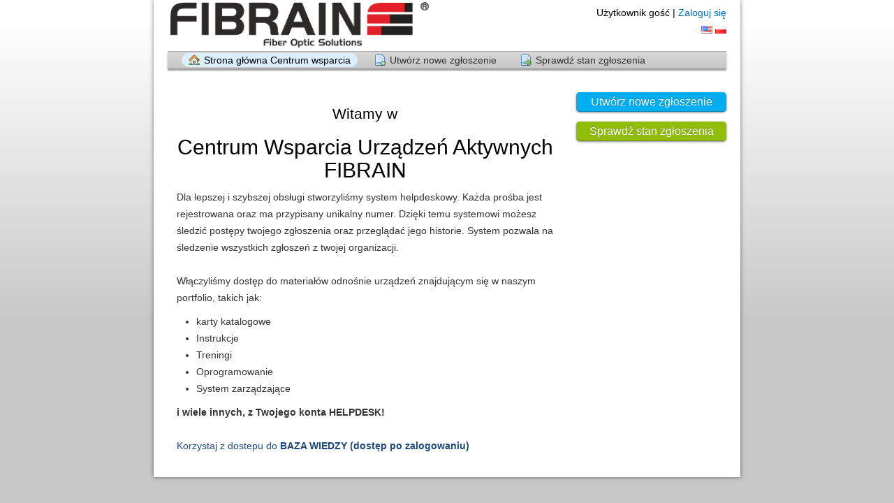

--- FILE ---
content_type: text/html; charset=UTF-8
request_url: https://helpdesk.fibrain.pl/?do=create&lang=pl
body_size: 1576
content:
<!DOCTYPE html>
<html lang="pl">
<head>
    <meta charset="utf-8">
    <meta http-equiv="X-UA-Compatible" content="IE=edge,chrome=1">
    <title>Fibrain Support</title>
    <meta name="description" content="customer support platform">
    <meta name="keywords" content="osTicket, Customer support system, support ticket system">
    <meta name="viewport" content="width=device-width, initial-scale=1">
	<link rel="stylesheet" href="/css/osticket.css?fe1d1f8" media="screen"/>
    <link rel="stylesheet" href="/assets/default/css/theme.css?fe1d1f8" media="screen"/>
    <link rel="stylesheet" href="/assets/default/css/print.css?fe1d1f8" media="print"/>
    <link rel="stylesheet" href="/scp/css/typeahead.css?fe1d1f8"
         media="screen" />
    <link type="text/css" href="/css/ui-lightness/jquery-ui-1.10.3.custom.min.css?fe1d1f8"
        rel="stylesheet" media="screen" />
    <link rel="stylesheet" href="/css/jquery-ui-timepicker-addon.css?fe1d1f8" media="all"/>
    <link rel="stylesheet" href="/css/thread.css?fe1d1f8" media="screen"/>
    <link rel="stylesheet" href="/css/redactor.css?fe1d1f8" media="screen"/>
    <link type="text/css" rel="stylesheet" href="/css/font-awesome.min.css?fe1d1f8"/>
    <link type="text/css" rel="stylesheet" href="/css/flags.css?fe1d1f8"/>
    <link type="text/css" rel="stylesheet" href="/css/rtl.css?fe1d1f8"/>
    <link type="text/css" rel="stylesheet" href="/css/select2.min.css?fe1d1f8"/>
    <!-- Favicons -->

    <script type="text/javascript" src="/js/jquery-3.5.1.min.js?fe1d1f8"></script>
    <script type="text/javascript" src="/js/jquery-ui-1.12.1.custom.min.js?fe1d1f8"></script>
    <script type="text/javascript" src="/js/jquery-ui-timepicker-addon.js?fe1d1f8"></script>
    <script src="/js/osticket.js?fe1d1f8"></script>
    <script type="text/javascript" src="/js/filedrop.field.js?fe1d1f8"></script>
    <script src="/scp/js/bootstrap-typeahead.js?fe1d1f8"></script>
    <script type="text/javascript" src="/js/redactor.min.js?fe1d1f8"></script>
    <script type="text/javascript" src="/js/redactor-plugins.js?fe1d1f8"></script>
    <script type="text/javascript" src="/js/redactor-osticket.js?fe1d1f8"></script>
    <script type="text/javascript" src="/js/select2.min.js?fe1d1f8"></script>
    
	<meta name="csrf_token" content="bd316f01cb4344750202a5539aa25bdcaaad57c3" />
        <link rel="alternate" href="//helpdesk.fibrain.pl/?do=create&lang=pl?do=create&lang=en-US" hreflang="en-US" />
        <link rel="alternate" href="//helpdesk.fibrain.pl/?do=create&lang=pl?do=create&lang=pl" hreflang="pl" />
        <link rel="alternate" href="//helpdesk.fibrain.pl/?do=create&lang=pl"
            hreflang="x-default" />
</head>
<body>
    <div id="container">
                <div id="header">
            <div class="pull-right flush-right">
            <p>
                                 Użytkownik gość |                     <a href="/login.php">Zaloguj się</a>
            </p>
            <p>
        <a class="flag flag-us"
            href="?do=create&lang=en_US" title="English (United States) (angielski (Stany Zjednoczone))">&nbsp;</a>
        <a class="flag flag-pl"
            href="?do=create&lang=pl" title="polski">&nbsp;</a>
            </p>
            </div>
            <a class="pull-left" id="logo" href="/index.php"
            title="Centrum wsparcia">
                <span class="valign-helper"></span>
                <img src="/logo.php" border=0 alt="Fibrain Support">
            </a>
        </div>
        <div class="clear"></div>
                <ul id="nav" class="flush-left">
            <li><a class="active home" href="/index.php">Strona główna Centrum wsparcia</a></li>
<li><a class=" new" href="/open.php">Utwórz nowe zgłoszenie</a></li>
<li><a class=" status" href="/view.php">Sprawdź stan zgłoszenia</a></li>
        </ul>
                <div id="content">

         <div id="landing_page">
    <div class="sidebar pull-right">
        <div class="front-page-button flush-right">
<p>
            <a href="open.php" style="display:block" class="blue button">Utwórz nowe zgłoszenie</a>
</p>
<p>
            <a href="view.php" style="display:block" class="green button">Sprawdź stan zgłoszenia</a>
</p>
        </div>
        <div class="content"></div>
    </div>

<div class="main-content">
<div class="thread-body">
<h3 style="text-align:center">Witamy w </h3> <h1 style="text-align:center">Centrum Wsparcia Urządzeń Aktywnych FIBRAIN</h1> <p>Dla lepszej i szybszej obsługi stworzyliśmy system helpdeskowy. Każda prośba jest rejestrowana oraz ma przypisany unikalny numer. Dzięki temu systemowi możesz śledzić postępy twojego zgłoszenia oraz przeglądać jego historie. System pozwala na śledzenie wszystkich zgłoszeń z twojej organizacji.<br /><br />Włączyliśmy dostęp do materiałów odnośnie urządzeń znajdującym się w naszym portfolio, takich jak:<br /></p> <ul><li>karty katalogowe</li> <li>Instrukcje</li> <li>Treningi</li> <li>Oprogramowanie</li> <li>System zarządzające</li> </ul> <p><strong>i wiele innych, z Twojego konta HELPDESK!<br /><br /></strong><span style="color:rgb(31, 73, 125)">Korzystaj z dostepu do <strong>BAZA WIEDZY (dostęp po zalogowaniu)</strong></span></p>    </div>
</div>
<div class="clear"></div>

<div>
</div>
</div>

        </div>
    </div>
    <div id="footer">
    </div>
<div id="overlay"></div>
<div id="loading">
    <h4>Proszę czekać!</h4>
    <p>Proszę czekać... to zajmie tylko sekundę!</p>
</div>
    <script type="text/javascript" src="/ajax.php/i18n/pl/js"></script>
<script type="text/javascript">
    getConfig().resolve({"html_thread":true,"lang":"pl","short_lang":"pl","has_rtl":false,"primary_language":"en-US","secondary_languages":["pl"],"path":"\/"});
</script>
</body>
</html>


--- FILE ---
content_type: text/javascript; charset=UTF-8
request_url: https://helpdesk.fibrain.pl/ajax.php/i18n/pl/js
body_size: 2476
content:
(function ($) {
$.Redactor.opts.langs['pl'] = {
	html: 'Źródło',
	video: 'Wideo',
	image: 'Obrazek',
	table: 'Tabela',
	link: 'Link',
	link_insert: 'Wstaw link',
	link_edit: 'Edytuj link',
	unlink: 'Usuń link',
	formatting: 'Style',
	paragraph: 'Zwykły tekst',
	quote: 'Cytat',
	code: 'Kod źródłowy',
	header1: 'Nagłówek 1',
	header2: 'Nagłówek 2',
	header3: 'Nagłówek 3',
	header4: 'Nagłówek 4',
	header5: 'Nagłówek 5',
	bold:  'Pogrubiony',
	italic: 'Pochylony',
	fontcolor: 'Kolor tekstu',
	backcolor: 'Kolor tła',
	unorderedlist: 'Wypunktowanie',
	orderedlist: 'Numeracja',
	outdent: 'Zwiększ wcięcie',
	indent: 'Zmniejsz wcięcie',
	cancel: 'Anuluj',
	insert: 'Wstaw',
	save: 'Zapisz',
	_delete: 'Usuń',
	insert_table: 'Wstaw tabelę',
	insert_row_above: 'Dodaj wiersz na górze',
	insert_row_below: 'Dodaj wiersz na dole',
	insert_column_left: 'Dodaj kolumnę po lewej',
	insert_column_right: 'Dodaj kolumnę po prawej',
	delete_column: 'Usuń kolumnę',
	delete_row: 'Usuń wiersz',
	delete_table: 'Usuń tabelę',
	rows: 'Wiersze',
	columns: 'Kolumny',
	add_head: 'Dodaj nagłówek',
	delete_head: 'Usuń nagłówek',
	title: 'Tekst alternatywny',
	image_position: 'Pozycjonowanie',
	none: 'nie ma',
	left: 'do lewej',
	right: 'do prawej',
	image_web_link: 'albo link do obrazka',
	text: 'Tekst',
	mailto: 'Poczta e-mail',
	web: 'URL',
	video_html_code: 'Kod źródłowy pliku wideo',
	file: 'Plik',
	upload: 'Wgraj na serwer',
	download: 'Pobierz',
	choose: 'Wybierz z listy',
	or_choose: 'lub wybierz',
	drop_file_here: 'Przenieś plik tutaj',
	align_left: 'Tekst do lewej',
	align_center: 'Wyśrodkuj',
	align_right: 'Tekst do prawej',
	align_justify: 'Wyjustuj',
	horizontalrule: 'Linia pozioma',
	fullscreen: 'Pełny ekran',
	deleted: 'Usunięty',
        anchor: 'Kotwica',
	link_new_tab: 'Otwórz link w nowym oknie',
	underline: 'Podkreślony',
	alignment: 'Wyrównanie',
	filename: 'Nazwa (opcjonalna)',
	edit: 'Edycja',
	center: 'wyśrodkowany',
	upload_label: 'Drop file here or '
};
})(jQuery);/* Polish initialisation for the jQuery UI date picker plugin. */
/* Written by Jacek Wysocki (jacek.wysocki@gmail.com). */
jQuery(function($){
	$.datepicker.regional['pl'] = {
		closeText: 'Zamknij',
		prevText: '&#x3c;Poprzedni',
		nextText: 'Następny&#x3e;',
		currentText: 'Dziś',
		monthNames: ['Styczeń','Luty','Marzec','Kwiecień','Maj','Czerwiec',
		'Lipiec','Sierpień','Wrzesień','Październik','Listopad','Grudzień'],
		monthNamesShort: ['Sty','Lu','Mar','Kw','Maj','Cze',
		'Lip','Sie','Wrz','Pa','Lis','Gru'],
		dayNames: ['Niedziela','Poniedziałek','Wtorek','Środa','Czwartek','Piątek','Sobota'],
		dayNamesShort: ['Nie','Pn','Wt','Śr','Czw','Pt','So'],
		dayNamesMin: ['N','Pn','Wt','Śr','Cz','Pt','So'],
		weekHeader: 'Tydz',
		dateFormat: 'dd.mm.yy',
		firstDay: 1,
		isRTL: false,
		showMonthAfterYear: false,
		yearSuffix: ''};
	$.datepicker.setDefaults($.datepicker.regional['pl']);
});
(function($){$.oststrings={"Cancel":"Anuluj","You sure?":"Jeste\u015b pewien?","File Upload Error":"B\u0142\u0105d przesy\u0142ania pliku","Uploading ...":"Przesy\u0142anie ...","Your browser is not supported":"Twoja przegl\u0105darka nie jest wspierana","You are trying to upload too many files":"Pr\u00f3bujesz za\u0142adowa\u0107 zbyt wiele plik\u00f3w","File is too large":"Plik jest za du\u017cy","This type of file is not allowed":"Ten typ pliku jest niedozwolony","Could not find or read this file":"Nie mo\u017cna odnale\u017a\u0107 lub odczyta\u0107 pliku","Are you sure you want to leave? Any changes or info you've entered will be discarded!":"Czy jeste\u015b pewien, \u017ce chcesz wyj\u015b\u0107? Wszelkie zmiany i informacje ju\u017c wprowadzone zostan\u0105 odrzucone!","Show Images":"Poka\u017c obrazki","Download":"Pobierz","Monospace":"Monospace","Change font family":"Zmiana typu czcionki","Remove font size":"Usu\u0144 wielko\u015b\u0107 czcionki","Change font size":"Zmie\u0144 rozmiar czcionki","Left to Right":"z lewej do prawej","Right to Left":"z prawej do lewej","Change Text Direction":"Zmie\u0144 kierunek tekstu","Draft Saved":"Projekt zapisany","Delete Draft":"Usu\u0144 projekt","Unable to save draft. Refresh the current page to restore and continue your draft.":"Nie mo\u017cna zapisa\u0107 szkicu. Od\u015bwie\u017c stron\u0119 aby odzyska\u0107 i kontynuowa\u0107 wpisywanie.","You're limited to only {0} selections.\\n":"You're limited to only {0} selections.\\n","You have made {0} selections.\\n":"You have made {0} selections.\\n","Please remove {0} selection(s).":"Prosz\u0119 usun\u0105\u0107 {0} zaznacze\u0144.","Alert":"Ostrze\u017cenie","Please make at least {0} selections. {1} checked so far.":"Prosz\u0119 wskaza\u0107 co najmniej {0} zaznacze\u0144. Do tej pory zaznaczonych jest {1}.","Are you sure you want to remove this attachment?":"Czy na pewno chcesz usun\u0105\u0107 ten za\u0142\u0105cznik?","Advanced search failed - try again!":"Zaawansowane wyszukiwanie nieudane - spr\u00f3buj jeszcze raz! ","Please Confirm":"Prosimy o potwierdzenie","Please confirm to continue.":"Prosz\u0119 potwierdzi\u0107 aby kontynuowa\u0107.","OK":"OK","Create":"Utw\u00f3rz","Any changes or info you've entered will be discarded!":"Wszystkie wprowadzone zmiany lub informacje zostan\u0105 odrzucone!","Unable to acquire a lock on the ticket. Someone else could be working on the same ticket.  Please confirm if you wish to continue anyways.":"Nie mo\u017cna zablokowa\u0107 zg\u0142oszenia. Mo\u017cliwe, \u017ce kto\u015b inny na nad nim pracuje. Prosz\u0119 potwierdzi\u0107 je\u015bli chcesz kontynuowa\u0107.","Unable to lock the ticket. Someone else could be working on the same ticket.":"Nie mo\u017cna zablokowa\u0107 zg\u0142oszenia. Kto\u015b inny mo\u017ce nad nim pracowa\u0107.","Still busy... smile #":"Nadal zaj\u0119ty... u\u015bmiech #","Cleaning up!...":"Czyszczenie!...","Error occurred.  Aborting...":"Wyst\u0105pi\u0142 b\u0142\u0105d. Przerywam...","Manual upgrade required (ajax failed)":"R\u0119czna aktualizacja wymagana (ajax zawi\u00f3d\u0142)","Something went wrong":"Co\u015b posz\u0142o nie tak"};})(jQuery);